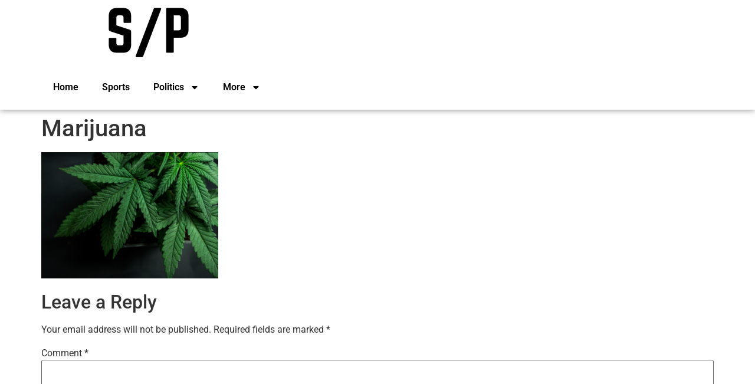

--- FILE ---
content_type: text/css
request_url: https://www.sportsandpolitics.org/wp-content/uploads/elementor/css/post-87623.css?ver=1768322895
body_size: 1637
content:
.elementor-87623 .elementor-element.elementor-element-aabf158{--display:flex;--flex-direction:column;--container-widget-width:100%;--container-widget-height:initial;--container-widget-flex-grow:0;--container-widget-align-self:initial;--flex-wrap-mobile:wrap;}.elementor-87623 .elementor-element.elementor-element-aabf158:not(.elementor-motion-effects-element-type-background), .elementor-87623 .elementor-element.elementor-element-aabf158 > .elementor-motion-effects-container > .elementor-motion-effects-layer{background-color:#222222;}.elementor-87623 .elementor-element.elementor-element-825f786{--display:flex;--flex-direction:row;--container-widget-width:initial;--container-widget-height:100%;--container-widget-flex-grow:1;--container-widget-align-self:stretch;--flex-wrap-mobile:wrap;}.elementor-87623 .elementor-element.elementor-element-8d5b863{--display:flex;--flex-direction:column;--container-widget-width:100%;--container-widget-height:initial;--container-widget-flex-grow:0;--container-widget-align-self:initial;--flex-wrap-mobile:wrap;}.elementor-87623 .elementor-element.elementor-element-d973889{--display:flex;--flex-direction:column;--container-widget-width:100%;--container-widget-height:initial;--container-widget-flex-grow:0;--container-widget-align-self:initial;--flex-wrap-mobile:wrap;}.elementor-widget-heading .elementor-heading-title{font-family:var( --e-global-typography-primary-font-family ), Sans-serif;font-weight:var( --e-global-typography-primary-font-weight );color:var( --e-global-color-primary );}.elementor-87623 .elementor-element.elementor-element-e44f5dc .elementor-heading-title{font-family:"Roboto", Sans-serif;font-size:18px;font-weight:700;text-transform:uppercase;color:#FFFFFF;}.elementor-widget-posts .elementor-button{background-color:var( --e-global-color-accent );font-family:var( --e-global-typography-accent-font-family ), Sans-serif;font-weight:var( --e-global-typography-accent-font-weight );}.elementor-widget-posts .elementor-post__title, .elementor-widget-posts .elementor-post__title a{color:var( --e-global-color-secondary );font-family:var( --e-global-typography-primary-font-family ), Sans-serif;font-weight:var( --e-global-typography-primary-font-weight );}.elementor-widget-posts .elementor-post__meta-data{font-family:var( --e-global-typography-secondary-font-family ), Sans-serif;font-weight:var( --e-global-typography-secondary-font-weight );}.elementor-widget-posts .elementor-post__excerpt p{font-family:var( --e-global-typography-text-font-family ), Sans-serif;font-weight:var( --e-global-typography-text-font-weight );}.elementor-widget-posts .elementor-post__read-more{color:var( --e-global-color-accent );}.elementor-widget-posts a.elementor-post__read-more{font-family:var( --e-global-typography-accent-font-family ), Sans-serif;font-weight:var( --e-global-typography-accent-font-weight );}.elementor-widget-posts .elementor-post__card .elementor-post__badge{background-color:var( --e-global-color-accent );font-family:var( --e-global-typography-accent-font-family ), Sans-serif;font-weight:var( --e-global-typography-accent-font-weight );}.elementor-widget-posts .elementor-pagination{font-family:var( --e-global-typography-secondary-font-family ), Sans-serif;font-weight:var( --e-global-typography-secondary-font-weight );}.elementor-widget-posts .e-load-more-message{font-family:var( --e-global-typography-secondary-font-family ), Sans-serif;font-weight:var( --e-global-typography-secondary-font-weight );}.elementor-87623 .elementor-element.elementor-element-adbdf2f{--grid-row-gap:15px;}.elementor-87623 .elementor-element.elementor-element-adbdf2f .elementor-posts-container .elementor-post__thumbnail{padding-bottom:calc( 1 * 100% );}.elementor-87623 .elementor-element.elementor-element-adbdf2f:after{content:"1";}.elementor-87623 .elementor-element.elementor-element-adbdf2f .elementor-post__thumbnail__link{width:24%;}.elementor-87623 .elementor-element.elementor-element-adbdf2f .elementor-post__meta-data span + span:before{content:"///";}.elementor-87623 .elementor-element.elementor-element-adbdf2f.elementor-posts--thumbnail-left .elementor-post__thumbnail__link{margin-right:18px;}.elementor-87623 .elementor-element.elementor-element-adbdf2f.elementor-posts--thumbnail-right .elementor-post__thumbnail__link{margin-left:18px;}.elementor-87623 .elementor-element.elementor-element-adbdf2f.elementor-posts--thumbnail-top .elementor-post__thumbnail__link{margin-bottom:18px;}.elementor-87623 .elementor-element.elementor-element-adbdf2f .elementor-post__title, .elementor-87623 .elementor-element.elementor-element-adbdf2f .elementor-post__title a{color:#FFFFFF;}.elementor-87623 .elementor-element.elementor-element-11a46ec{--display:flex;--flex-direction:column;--container-widget-width:100%;--container-widget-height:initial;--container-widget-flex-grow:0;--container-widget-align-self:initial;--flex-wrap-mobile:wrap;}.elementor-87623 .elementor-element.elementor-element-7bb1770 .elementor-heading-title{font-family:"Roboto", Sans-serif;font-size:18px;font-weight:700;text-transform:uppercase;color:#FFFFFF;}.elementor-widget-divider{--divider-color:var( --e-global-color-secondary );}.elementor-widget-divider .elementor-divider__text{color:var( --e-global-color-secondary );font-family:var( --e-global-typography-secondary-font-family ), Sans-serif;font-weight:var( --e-global-typography-secondary-font-weight );}.elementor-widget-divider.elementor-view-stacked .elementor-icon{background-color:var( --e-global-color-secondary );}.elementor-widget-divider.elementor-view-framed .elementor-icon, .elementor-widget-divider.elementor-view-default .elementor-icon{color:var( --e-global-color-secondary );border-color:var( --e-global-color-secondary );}.elementor-widget-divider.elementor-view-framed .elementor-icon, .elementor-widget-divider.elementor-view-default .elementor-icon svg{fill:var( --e-global-color-secondary );}.elementor-87623 .elementor-element.elementor-element-7382a6c{--divider-border-style:solid;--divider-color:#FFFFFF69;--divider-border-width:1px;}.elementor-87623 .elementor-element.elementor-element-7382a6c .elementor-divider-separator{width:51%;margin:0 auto;margin-center:0;}.elementor-87623 .elementor-element.elementor-element-7382a6c .elementor-divider{text-align:center;padding-block-start:15px;padding-block-end:15px;}.elementor-87623 .elementor-element.elementor-element-bb71ea1{--display:flex;--flex-direction:row;--container-widget-width:initial;--container-widget-height:100%;--container-widget-flex-grow:1;--container-widget-align-self:stretch;--flex-wrap-mobile:wrap;--justify-content:center;--margin-top:0px;--margin-bottom:0px;--margin-left:0px;--margin-right:0px;}.elementor-87623 .elementor-element.elementor-element-bb71ea1:not(.elementor-motion-effects-element-type-background), .elementor-87623 .elementor-element.elementor-element-bb71ea1 > .elementor-motion-effects-container > .elementor-motion-effects-layer{background-color:#000000;}.elementor-87623 .elementor-element.elementor-element-bb71ea1.e-con{--align-self:stretch;--flex-grow:0;--flex-shrink:1;}.elementor-87623 .elementor-element.elementor-element-b923c5d{--display:flex;--flex-direction:row;--container-widget-width:calc( ( 1 - var( --container-widget-flex-grow ) ) * 100% );--container-widget-height:100%;--container-widget-flex-grow:1;--container-widget-align-self:stretch;--flex-wrap-mobile:wrap;--justify-content:space-between;--align-items:flex-end;}.elementor-87623 .elementor-element.elementor-element-b923c5d.e-con{--align-self:flex-end;}.elementor-widget-icon.elementor-view-stacked .elementor-icon{background-color:var( --e-global-color-primary );}.elementor-widget-icon.elementor-view-framed .elementor-icon, .elementor-widget-icon.elementor-view-default .elementor-icon{color:var( --e-global-color-primary );border-color:var( --e-global-color-primary );}.elementor-widget-icon.elementor-view-framed .elementor-icon, .elementor-widget-icon.elementor-view-default .elementor-icon svg{fill:var( --e-global-color-primary );}.elementor-87623 .elementor-element.elementor-element-0b7e5c6 > .elementor-widget-container{margin:0px 0px 0px 0px;}.elementor-87623 .elementor-element.elementor-element-0b7e5c6.elementor-element{--align-self:flex-end;}.elementor-87623 .elementor-element.elementor-element-0b7e5c6 .elementor-icon-wrapper{text-align:center;}.elementor-87623 .elementor-element.elementor-element-0b7e5c6.elementor-view-stacked .elementor-icon{background-color:#FFFFFF;}.elementor-87623 .elementor-element.elementor-element-0b7e5c6.elementor-view-framed .elementor-icon, .elementor-87623 .elementor-element.elementor-element-0b7e5c6.elementor-view-default .elementor-icon{color:#FFFFFF;border-color:#FFFFFF;}.elementor-87623 .elementor-element.elementor-element-0b7e5c6.elementor-view-framed .elementor-icon, .elementor-87623 .elementor-element.elementor-element-0b7e5c6.elementor-view-default .elementor-icon svg{fill:#FFFFFF;}.elementor-87623 .elementor-element.elementor-element-0b7e5c6 .elementor-icon{font-size:17px;}.elementor-87623 .elementor-element.elementor-element-0b7e5c6 .elementor-icon svg{height:17px;}.elementor-widget-nav-menu .elementor-nav-menu .elementor-item{font-family:var( --e-global-typography-primary-font-family ), Sans-serif;font-weight:var( --e-global-typography-primary-font-weight );}.elementor-widget-nav-menu .elementor-nav-menu--main .elementor-item{color:var( --e-global-color-text );fill:var( --e-global-color-text );}.elementor-widget-nav-menu .elementor-nav-menu--main .elementor-item:hover,
					.elementor-widget-nav-menu .elementor-nav-menu--main .elementor-item.elementor-item-active,
					.elementor-widget-nav-menu .elementor-nav-menu--main .elementor-item.highlighted,
					.elementor-widget-nav-menu .elementor-nav-menu--main .elementor-item:focus{color:var( --e-global-color-accent );fill:var( --e-global-color-accent );}.elementor-widget-nav-menu .elementor-nav-menu--main:not(.e--pointer-framed) .elementor-item:before,
					.elementor-widget-nav-menu .elementor-nav-menu--main:not(.e--pointer-framed) .elementor-item:after{background-color:var( --e-global-color-accent );}.elementor-widget-nav-menu .e--pointer-framed .elementor-item:before,
					.elementor-widget-nav-menu .e--pointer-framed .elementor-item:after{border-color:var( --e-global-color-accent );}.elementor-widget-nav-menu{--e-nav-menu-divider-color:var( --e-global-color-text );}.elementor-widget-nav-menu .elementor-nav-menu--dropdown .elementor-item, .elementor-widget-nav-menu .elementor-nav-menu--dropdown  .elementor-sub-item{font-family:var( --e-global-typography-accent-font-family ), Sans-serif;font-weight:var( --e-global-typography-accent-font-weight );}.elementor-87623 .elementor-element.elementor-element-5003d48{width:auto;max-width:auto;}.elementor-87623 .elementor-element.elementor-element-5003d48.elementor-element{--align-self:flex-end;--order:99999 /* order end hack */;}.elementor-87623 .elementor-element.elementor-element-5003d48 .elementor-menu-toggle{margin-right:auto;}.elementor-87623 .elementor-element.elementor-element-5003d48 .elementor-nav-menu .elementor-item{font-family:"Roboto", Sans-serif;font-size:12px;font-weight:400;}.elementor-87623 .elementor-element.elementor-element-5003d48 .elementor-nav-menu--main .elementor-item{color:#FFFFFF;fill:#FFFFFF;}.elementor-87623 .elementor-element.elementor-element-5003d48 .elementor-nav-menu--main .elementor-item:hover,
					.elementor-87623 .elementor-element.elementor-element-5003d48 .elementor-nav-menu--main .elementor-item.elementor-item-active,
					.elementor-87623 .elementor-element.elementor-element-5003d48 .elementor-nav-menu--main .elementor-item.highlighted,
					.elementor-87623 .elementor-element.elementor-element-5003d48 .elementor-nav-menu--main .elementor-item:focus{color:#4DB2EC;fill:#4DB2EC;}.elementor-87623 .elementor-element.elementor-element-97da232{--display:flex;}.elementor-87623 .elementor-element.elementor-element-6bef842{--grid-template-columns:repeat(0, auto);--grid-column-gap:5px;--grid-row-gap:0px;}.elementor-87623 .elementor-element.elementor-element-6bef842 .elementor-widget-container{text-align:center;}.elementor-87623 .elementor-element.elementor-element-6bef842 .elementor-social-icon{background-color:#6EC1E4;}.elementor-87623 .elementor-element.elementor-element-6bef842 .elementor-social-icon i{color:#DA361B;}.elementor-87623 .elementor-element.elementor-element-6bef842 .elementor-social-icon svg{fill:#DA361B;}.elementor-theme-builder-content-area{height:400px;}.elementor-location-header:before, .elementor-location-footer:before{content:"";display:table;clear:both;}@media(max-width:767px){.elementor-87623 .elementor-element.elementor-element-adbdf2f .elementor-posts-container .elementor-post__thumbnail{padding-bottom:calc( 0.5 * 100% );}.elementor-87623 .elementor-element.elementor-element-adbdf2f:after{content:"0.5";}.elementor-87623 .elementor-element.elementor-element-adbdf2f .elementor-post__thumbnail__link{width:100%;}}/* Start custom CSS for category_list_widget, class: .elementor-element-3f5d6d4 */.category-list-widget {
    padding: 0;
    margin: 0;
}

.category-list-widget li {
    -webkit-text-size-adjust: 100%;
    --rem: 16;
    --wm-toolbar-height: 67px;
    visibility: visible !important;

    font-size: 14px;
    color: #eaeaea;
    font-family: 'Open Sans', Arial, sans-serif;
    box-sizing: border-box;
    line-height: 30px;

    list-style: none;
    margin-left: 0;

    padding: 5px 0;
    display: flex;
    justify-content: space-between;
    align-items: center;
}

.category-list-widget a {
    color: #eaeaea;
    text-decoration: none;
    transition: color 0.3s ease-in-out;
    flex-grow: 1; /* Allows the text to take up available space */
}

.category-list-widget a:hover {
    color: #ffffff;
}

.category-list-widget .category-count {
    margin-left: auto; /* Pushes the count to the right */
    color: #aaa; /* Lighter color for the count */
    font-size: 14px;
}/* End custom CSS */